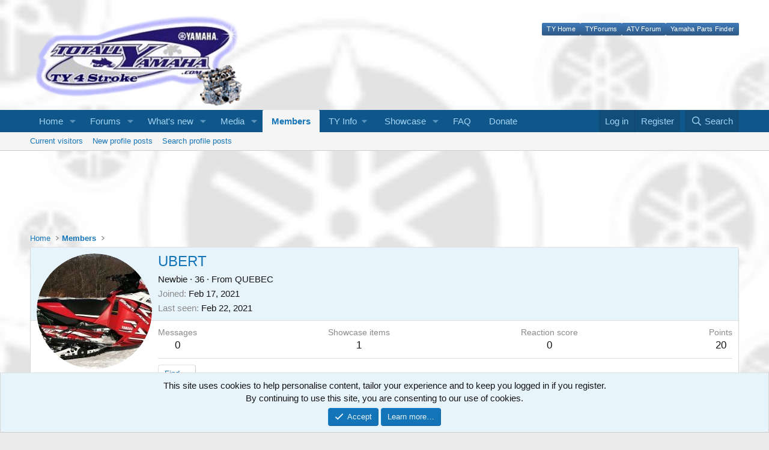

--- FILE ---
content_type: text/html; charset=utf-8
request_url: https://www.google.com/recaptcha/api2/aframe
body_size: 268
content:
<!DOCTYPE HTML><html><head><meta http-equiv="content-type" content="text/html; charset=UTF-8"></head><body><script nonce="uRBL2jYhSCWdT4nA9VfquA">/** Anti-fraud and anti-abuse applications only. See google.com/recaptcha */ try{var clients={'sodar':'https://pagead2.googlesyndication.com/pagead/sodar?'};window.addEventListener("message",function(a){try{if(a.source===window.parent){var b=JSON.parse(a.data);var c=clients[b['id']];if(c){var d=document.createElement('img');d.src=c+b['params']+'&rc='+(localStorage.getItem("rc::a")?sessionStorage.getItem("rc::b"):"");window.document.body.appendChild(d);sessionStorage.setItem("rc::e",parseInt(sessionStorage.getItem("rc::e")||0)+1);localStorage.setItem("rc::h",'1769371343446');}}}catch(b){}});window.parent.postMessage("_grecaptcha_ready", "*");}catch(b){}</script></body></html>